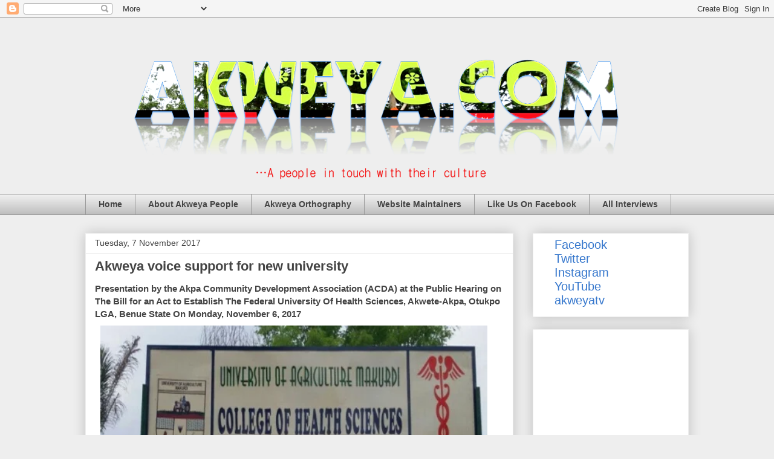

--- FILE ---
content_type: text/html; charset=UTF-8
request_url: https://www.akweya.com/2017/11/akweya-voice-support-for-new-university.html
body_size: 16011
content:
<!DOCTYPE html>
<html class='v2' dir='ltr' lang='en-GB'>
<head>
<link href='https://www.blogger.com/static/v1/widgets/335934321-css_bundle_v2.css' rel='stylesheet' type='text/css'/>
<meta content='width=1100' name='viewport'/>
<meta content='text/html; charset=UTF-8' http-equiv='Content-Type'/>
<meta content='blogger' name='generator'/>
<link href='https://www.akweya.com/favicon.ico' rel='icon' type='image/x-icon'/>
<link href='https://www.akweya.com/2017/11/akweya-voice-support-for-new-university.html' rel='canonical'/>
<link rel="alternate" type="application/atom+xml" title="&#8226;AKWEYA&#8226; - Atom" href="https://www.akweya.com/feeds/posts/default" />
<link rel="alternate" type="application/rss+xml" title="&#8226;AKWEYA&#8226; - RSS" href="https://www.akweya.com/feeds/posts/default?alt=rss" />
<link rel="service.post" type="application/atom+xml" title="&#8226;AKWEYA&#8226; - Atom" href="https://www.blogger.com/feeds/7298812472683644585/posts/default" />

<link rel="alternate" type="application/atom+xml" title="&#8226;AKWEYA&#8226; - Atom" href="https://www.akweya.com/feeds/3479362612363408513/comments/default" />
<!--Can't find substitution for tag [blog.ieCssRetrofitLinks]-->
<link href='https://blogger.googleusercontent.com/img/b/R29vZ2xl/AVvXsEgjC0HcYKN4i504bKq3HsxVy8MRsEvEPC8V0xQxxVTtVwVYEYpArLooXxQVAZwQSJVF3avuqiA4HyhpQ1rs1NxOf9VNCMi2N-SO9mveYBlk79yHVjE8sHn_hmkjFag_KQlCMM0sx_hPbiGx/s640/3080080_federaluniversityofhealthsciencesotukpo.jpeg' rel='image_src'/>
<meta content='Speech of ACDA President, Barr. Aba Ejembi, expressing support for establishment of Federal University of Health Sciences in Akweyaland.' name='description'/>
<meta content='https://www.akweya.com/2017/11/akweya-voice-support-for-new-university.html' property='og:url'/>
<meta content='Akweya voice support for new university' property='og:title'/>
<meta content='Speech of ACDA President, Barr. Aba Ejembi, expressing support for establishment of Federal University of Health Sciences in Akweyaland.' property='og:description'/>
<meta content='https://blogger.googleusercontent.com/img/b/R29vZ2xl/AVvXsEgjC0HcYKN4i504bKq3HsxVy8MRsEvEPC8V0xQxxVTtVwVYEYpArLooXxQVAZwQSJVF3avuqiA4HyhpQ1rs1NxOf9VNCMi2N-SO9mveYBlk79yHVjE8sHn_hmkjFag_KQlCMM0sx_hPbiGx/w1200-h630-p-k-no-nu/3080080_federaluniversityofhealthsciencesotukpo.jpeg' property='og:image'/>
<title>&#8226;AKWEYA&#8226;: Akweya voice support for new university</title>
<style id='page-skin-1' type='text/css'><!--
/*
-----------------------------------------------
Blogger Template Style
Name:     Awesome Inc.
Designer: Tina Chen
URL:      tinachen.org
----------------------------------------------- */
/* Variable definitions
====================
<Variable name="keycolor" description="Main Color" type="color" default="#ffffff"/>
<Group description="Page" selector="body">
<Variable name="body.font" description="Font" type="font"
default="normal normal 13px Arial, Tahoma, Helvetica, FreeSans, sans-serif"/>
<Variable name="body.background.color" description="Background Color" type="color" default="#000000"/>
<Variable name="body.text.color" description="Text Color" type="color" default="#ffffff"/>
</Group>
<Group description="Links" selector=".main-inner">
<Variable name="link.color" description="Link Color" type="color" default="#888888"/>
<Variable name="link.visited.color" description="Visited Color" type="color" default="#444444"/>
<Variable name="link.hover.color" description="Hover Color" type="color" default="#cccccc"/>
</Group>
<Group description="Blog Title" selector=".header h1">
<Variable name="header.font" description="Title Font" type="font"
default="normal bold 40px Arial, Tahoma, Helvetica, FreeSans, sans-serif"/>
<Variable name="header.text.color" description="Title Color" type="color" default="#444444" />
<Variable name="header.background.color" description="Header Background" type="color" default="transparent" />
</Group>
<Group description="Blog Description" selector=".header .description">
<Variable name="description.font" description="Font" type="font"
default="normal normal 14px Arial, Tahoma, Helvetica, FreeSans, sans-serif"/>
<Variable name="description.text.color" description="Text Color" type="color"
default="#444444" />
</Group>
<Group description="Tabs Text" selector=".tabs-inner .widget li a">
<Variable name="tabs.font" description="Font" type="font"
default="normal bold 14px Arial, Tahoma, Helvetica, FreeSans, sans-serif"/>
<Variable name="tabs.text.color" description="Text Color" type="color" default="#444444"/>
<Variable name="tabs.selected.text.color" description="Selected Color" type="color" default="#444444"/>
</Group>
<Group description="Tabs Background" selector=".tabs-outer .PageList">
<Variable name="tabs.background.color" description="Background Color" type="color" default="#141414"/>
<Variable name="tabs.selected.background.color" description="Selected Color" type="color" default="#444444"/>
<Variable name="tabs.border.color" description="Border Color" type="color" default="#eeeeee"/>
</Group>
<Group description="Date Header" selector=".main-inner .widget h2.date-header, .main-inner .widget h2.date-header span">
<Variable name="date.font" description="Font" type="font"
default="normal normal 14px Arial, Tahoma, Helvetica, FreeSans, sans-serif"/>
<Variable name="date.text.color" description="Text Color" type="color" default="#666666"/>
<Variable name="date.border.color" description="Border Color" type="color" default="#eeeeee"/>
</Group>
<Group description="Post Title" selector="h3.post-title, h4, h3.post-title a">
<Variable name="post.title.font" description="Font" type="font"
default="normal bold 22px Arial, Tahoma, Helvetica, FreeSans, sans-serif"/>
<Variable name="post.title.text.color" description="Text Color" type="color" default="#444444"/>
</Group>
<Group description="Post Background" selector=".post">
<Variable name="post.background.color" description="Background Color" type="color" default="#ffffff" />
<Variable name="post.border.color" description="Border Color" type="color" default="#eeeeee" />
<Variable name="post.border.bevel.color" description="Bevel Color" type="color" default="#eeeeee"/>
</Group>
<Group description="Gadget Title" selector="h2">
<Variable name="widget.title.font" description="Font" type="font"
default="normal bold 14px Arial, Tahoma, Helvetica, FreeSans, sans-serif"/>
<Variable name="widget.title.text.color" description="Text Color" type="color" default="#444444"/>
</Group>
<Group description="Gadget Text" selector=".sidebar .widget">
<Variable name="widget.font" description="Font" type="font"
default="normal normal 14px Arial, Tahoma, Helvetica, FreeSans, sans-serif"/>
<Variable name="widget.text.color" description="Text Color" type="color" default="#444444"/>
<Variable name="widget.alternate.text.color" description="Alternate Color" type="color" default="#666666"/>
</Group>
<Group description="Gadget Links" selector=".sidebar .widget">
<Variable name="widget.link.color" description="Link Color" type="color" default="#3778cd"/>
<Variable name="widget.link.visited.color" description="Visited Color" type="color" default="#4d469c"/>
<Variable name="widget.link.hover.color" description="Hover Color" type="color" default="#3778cd"/>
</Group>
<Group description="Gadget Background" selector=".sidebar .widget">
<Variable name="widget.background.color" description="Background Color" type="color" default="#141414"/>
<Variable name="widget.border.color" description="Border Color" type="color" default="#222222"/>
<Variable name="widget.border.bevel.color" description="Bevel Color" type="color" default="#000000"/>
</Group>
<Group description="Sidebar Background" selector=".column-left-inner .column-right-inner">
<Variable name="widget.outer.background.color" description="Background Color" type="color" default="transparent" />
</Group>
<Group description="Images" selector=".main-inner">
<Variable name="image.background.color" description="Background Color" type="color" default="transparent"/>
<Variable name="image.border.color" description="Border Color" type="color" default="transparent"/>
</Group>
<Group description="Feed" selector=".blog-feeds">
<Variable name="feed.text.color" description="Text Color" type="color" default="#444444"/>
</Group>
<Group description="Feed Links" selector=".blog-feeds">
<Variable name="feed.link.color" description="Link Color" type="color" default="#3778cd"/>
<Variable name="feed.link.visited.color" description="Visited Color" type="color" default="#4d469c"/>
<Variable name="feed.link.hover.color" description="Hover Color" type="color" default="#3778cd"/>
</Group>
<Group description="Pager" selector=".blog-pager">
<Variable name="pager.background.color" description="Background Color" type="color" default="#ffffff" />
</Group>
<Group description="Footer" selector=".footer-outer">
<Variable name="footer.background.color" description="Background Color" type="color" default="#ffffff" />
<Variable name="footer.text.color" description="Text Color" type="color" default="#444444" />
</Group>
<Variable name="title.shadow.spread" description="Title Shadow" type="length" default="-1px" min="-1px" max="100px"/>
<Variable name="body.background" description="Body Background" type="background"
color="#eeeeee"
default="$(color) none repeat scroll top left"/>
<Variable name="body.background.gradient.cap" description="Body Gradient Cap" type="url"
default="none"/>
<Variable name="body.background.size" description="Body Background Size" type="string" default="auto"/>
<Variable name="tabs.background.gradient" description="Tabs Background Gradient" type="url"
default="none"/>
<Variable name="header.background.gradient" description="Header Background Gradient" type="url" default="none" />
<Variable name="header.padding.top" description="Header Top Padding" type="length" default="22px" min="0" max="100px"/>
<Variable name="header.margin.top" description="Header Top Margin" type="length" default="0" min="0" max="100px"/>
<Variable name="header.margin.bottom" description="Header Bottom Margin" type="length" default="0" min="0" max="100px"/>
<Variable name="widget.padding.top" description="Widget Padding Top" type="length" default="8px" min="0" max="20px"/>
<Variable name="widget.padding.side" description="Widget Padding Side" type="length" default="15px" min="0" max="100px"/>
<Variable name="widget.outer.margin.top" description="Widget Top Margin" type="length" default="0" min="0" max="100px"/>
<Variable name="widget.outer.background.gradient" description="Gradient" type="url" default="none" />
<Variable name="widget.border.radius" description="Gadget Border Radius" type="length" default="0" min="0" max="100px"/>
<Variable name="outer.shadow.spread" description="Outer Shadow Size" type="length" default="0" min="0" max="100px"/>
<Variable name="date.header.border.radius.top" description="Date Header Border Radius Top" type="length" default="0" min="0" max="100px"/>
<Variable name="date.header.position" description="Date Header Position" type="length" default="15px" min="0" max="100px"/>
<Variable name="date.space" description="Date Space" type="length" default="30px" min="0" max="100px"/>
<Variable name="date.position" description="Date Float" type="string" default="static" />
<Variable name="date.padding.bottom" description="Date Padding Bottom" type="length" default="0" min="0" max="100px"/>
<Variable name="date.border.size" description="Date Border Size" type="length" default="0" min="0" max="10px"/>
<Variable name="date.background" description="Date Background" type="background" color="transparent"
default="$(color) none no-repeat scroll top left" />
<Variable name="date.first.border.radius.top" description="Date First top radius" type="length" default="0" min="0" max="100px"/>
<Variable name="date.last.space.bottom" description="Date Last Space Bottom" type="length"
default="20px" min="0" max="100px"/>
<Variable name="date.last.border.radius.bottom" description="Date Last bottom radius" type="length" default="0" min="0" max="100px"/>
<Variable name="post.first.padding.top" description="First Post Padding Top" type="length" default="0" min="0" max="100px"/>
<Variable name="image.shadow.spread" description="Image Shadow Size" type="length" default="0" min="0" max="100px"/>
<Variable name="image.border.radius" description="Image Border Radius" type="length" default="0" min="0" max="100px"/>
<Variable name="separator.outdent" description="Separator Outdent" type="length" default="15px" min="0" max="100px"/>
<Variable name="title.separator.border.size" description="Widget Title Border Size" type="length" default="1px" min="0" max="10px"/>
<Variable name="list.separator.border.size" description="List Separator Border Size" type="length" default="1px" min="0" max="10px"/>
<Variable name="shadow.spread" description="Shadow Size" type="length" default="0" min="0" max="100px"/>
<Variable name="startSide" description="Side where text starts in blog language" type="automatic" default="left"/>
<Variable name="endSide" description="Side where text ends in blog language" type="automatic" default="right"/>
<Variable name="date.side" description="Side where date header is placed" type="string" default="right"/>
<Variable name="pager.border.radius.top" description="Pager Border Top Radius" type="length" default="0" min="0" max="100px"/>
<Variable name="pager.space.top" description="Pager Top Space" type="length" default="1em" min="0" max="20em"/>
<Variable name="footer.background.gradient" description="Background Gradient" type="url" default="none" />
<Variable name="mobile.background.size" description="Mobile Background Size" type="string"
default="auto"/>
<Variable name="mobile.background.overlay" description="Mobile Background Overlay" type="string"
default="transparent none repeat scroll top left"/>
<Variable name="mobile.button.color" description="Mobile Button Color" type="color" default="#ffffff" />
*/
/* Content
----------------------------------------------- */
body {
font: normal normal 13px Arial, Tahoma, Helvetica, FreeSans, sans-serif;
color: #444444;
background: #eeeeee none repeat scroll top left;
}
html body .content-outer {
min-width: 0;
max-width: 100%;
width: 100%;
}
a:link {
text-decoration: none;
color: #3778cd;
}
a:visited {
text-decoration: none;
color: #4d469c;
}
a:hover {
text-decoration: underline;
color: #3778cd;
}
.body-fauxcolumn-outer .cap-top {
position: absolute;
z-index: 1;
height: 276px;
width: 100%;
background: transparent none repeat-x scroll top left;
_background-image: none;
}
/* Columns
----------------------------------------------- */
.content-inner {
padding: 0;
}
.header-inner .section {
margin: 0 16px;
}
.tabs-inner .section {
margin: 0 16px;
}
.main-inner {
padding-top: 30px;
}
.main-inner .column-center-inner,
.main-inner .column-left-inner,
.main-inner .column-right-inner {
padding: 0 5px;
}
*+html body .main-inner .column-center-inner {
margin-top: -30px;
}
#layout .main-inner .column-center-inner {
margin-top: 0;
}
/* Header
----------------------------------------------- */
.header-outer {
margin: 0 0 0 0;
background: transparent none repeat scroll 0 0;
}
.Header h1 {
font: normal bold 40px Arial, Tahoma, Helvetica, FreeSans, sans-serif;
color: #444444;
text-shadow: 0 0 -1px #000000;
}
.Header h1 a {
color: #444444;
}
.Header .description {
font: normal normal 14px Arial, Tahoma, Helvetica, FreeSans, sans-serif;
color: #444444;
}
.header-inner .Header .titlewrapper,
.header-inner .Header .descriptionwrapper {
padding-left: 0;
padding-right: 0;
margin-bottom: 0;
}
.header-inner .Header .titlewrapper {
padding-top: 22px;
}
/* Tabs
----------------------------------------------- */
.tabs-outer {
overflow: hidden;
position: relative;
background: #eeeeee url(//www.blogblog.com/1kt/awesomeinc/tabs_gradient_light.png) repeat scroll 0 0;
}
#layout .tabs-outer {
overflow: visible;
}
.tabs-cap-top, .tabs-cap-bottom {
position: absolute;
width: 100%;
border-top: 1px solid #999999;
}
.tabs-cap-bottom {
bottom: 0;
}
.tabs-inner .widget li a {
display: inline-block;
margin: 0;
padding: .6em 1.5em;
font: normal bold 14px Arial, Tahoma, Helvetica, FreeSans, sans-serif;
color: #444444;
border-top: 1px solid #999999;
border-bottom: 1px solid #999999;
border-left: 1px solid #999999;
height: 16px;
line-height: 16px;
}
.tabs-inner .widget li:last-child a {
border-right: 1px solid #999999;
}
.tabs-inner .widget li.selected a, .tabs-inner .widget li a:hover {
background: #666666 url(//www.blogblog.com/1kt/awesomeinc/tabs_gradient_light.png) repeat-x scroll 0 -100px;
color: #ffffff;
}
/* Headings
----------------------------------------------- */
h2 {
font: normal bold 14px Arial, Tahoma, Helvetica, FreeSans, sans-serif;
color: #444444;
}
/* Widgets
----------------------------------------------- */
.main-inner .section {
margin: 0 27px;
padding: 0;
}
.main-inner .column-left-outer,
.main-inner .column-right-outer {
margin-top: 0;
}
#layout .main-inner .column-left-outer,
#layout .main-inner .column-right-outer {
margin-top: 0;
}
.main-inner .column-left-inner,
.main-inner .column-right-inner {
background: transparent none repeat 0 0;
-moz-box-shadow: 0 0 0 rgba(0, 0, 0, .2);
-webkit-box-shadow: 0 0 0 rgba(0, 0, 0, .2);
-goog-ms-box-shadow: 0 0 0 rgba(0, 0, 0, .2);
box-shadow: 0 0 0 rgba(0, 0, 0, .2);
-moz-border-radius: 0;
-webkit-border-radius: 0;
-goog-ms-border-radius: 0;
border-radius: 0;
}
#layout .main-inner .column-left-inner,
#layout .main-inner .column-right-inner {
margin-top: 0;
}
.sidebar .widget {
font: normal normal 14px Arial, Tahoma, Helvetica, FreeSans, sans-serif;
color: #444444;
}
.sidebar .widget a:link {
color: #3778cd;
}
.sidebar .widget a:visited {
color: #4d469c;
}
.sidebar .widget a:hover {
color: #3778cd;
}
.sidebar .widget h2 {
text-shadow: 0 0 -1px #000000;
}
.main-inner .widget {
background-color: #ffffff;
border: 1px solid #eeeeee;
padding: 0 15px 15px;
margin: 20px -16px;
-moz-box-shadow: 0 0 20px rgba(0, 0, 0, .2);
-webkit-box-shadow: 0 0 20px rgba(0, 0, 0, .2);
-goog-ms-box-shadow: 0 0 20px rgba(0, 0, 0, .2);
box-shadow: 0 0 20px rgba(0, 0, 0, .2);
-moz-border-radius: 0;
-webkit-border-radius: 0;
-goog-ms-border-radius: 0;
border-radius: 0;
}
.main-inner .widget h2 {
margin: 0 -15px;
padding: .6em 15px .5em;
border-bottom: 1px solid transparent;
}
.footer-inner .widget h2 {
padding: 0 0 .4em;
border-bottom: 1px solid transparent;
}
.main-inner .widget h2 + div, .footer-inner .widget h2 + div {
border-top: 1px solid #eeeeee;
padding-top: 8px;
}
.main-inner .widget .widget-content {
margin: 0 -15px;
padding: 7px 15px 0;
}
.main-inner .widget ul, .main-inner .widget #ArchiveList ul.flat {
margin: -8px -15px 0;
padding: 0;
list-style: none;
}
.main-inner .widget #ArchiveList {
margin: -8px 0 0;
}
.main-inner .widget ul li, .main-inner .widget #ArchiveList ul.flat li {
padding: .5em 15px;
text-indent: 0;
color: #666666;
border-top: 1px solid #eeeeee;
border-bottom: 1px solid transparent;
}
.main-inner .widget #ArchiveList ul li {
padding-top: .25em;
padding-bottom: .25em;
}
.main-inner .widget ul li:first-child, .main-inner .widget #ArchiveList ul.flat li:first-child {
border-top: none;
}
.main-inner .widget ul li:last-child, .main-inner .widget #ArchiveList ul.flat li:last-child {
border-bottom: none;
}
.post-body {
position: relative;
}
.main-inner .widget .post-body ul {
padding: 0 2.5em;
margin: .5em 0;
list-style: disc;
}
.main-inner .widget .post-body ul li {
padding: 0.25em 0;
margin-bottom: .25em;
color: #444444;
border: none;
}
.footer-inner .widget ul {
padding: 0;
list-style: none;
}
.widget .zippy {
color: #666666;
}
/* Posts
----------------------------------------------- */
body .main-inner .Blog {
padding: 0;
margin-bottom: 1em;
background-color: transparent;
border: none;
-moz-box-shadow: 0 0 0 rgba(0, 0, 0, 0);
-webkit-box-shadow: 0 0 0 rgba(0, 0, 0, 0);
-goog-ms-box-shadow: 0 0 0 rgba(0, 0, 0, 0);
box-shadow: 0 0 0 rgba(0, 0, 0, 0);
}
.main-inner .section:last-child .Blog:last-child {
padding: 0;
margin-bottom: 1em;
}
.main-inner .widget h2.date-header {
margin: 0 -15px 1px;
padding: 0 0 0 0;
font: normal normal 14px Arial, Tahoma, Helvetica, FreeSans, sans-serif;
color: #444444;
background: transparent none no-repeat scroll top left;
border-top: 0 solid #eeeeee;
border-bottom: 1px solid transparent;
-moz-border-radius-topleft: 0;
-moz-border-radius-topright: 0;
-webkit-border-top-left-radius: 0;
-webkit-border-top-right-radius: 0;
border-top-left-radius: 0;
border-top-right-radius: 0;
position: static;
bottom: 100%;
right: 15px;
text-shadow: 0 0 -1px #000000;
}
.main-inner .widget h2.date-header span {
font: normal normal 14px Arial, Tahoma, Helvetica, FreeSans, sans-serif;
display: block;
padding: .5em 15px;
border-left: 0 solid #eeeeee;
border-right: 0 solid #eeeeee;
}
.date-outer {
position: relative;
margin: 30px 0 20px;
padding: 0 15px;
background-color: #ffffff;
border: 1px solid #eeeeee;
-moz-box-shadow: 0 0 20px rgba(0, 0, 0, .2);
-webkit-box-shadow: 0 0 20px rgba(0, 0, 0, .2);
-goog-ms-box-shadow: 0 0 20px rgba(0, 0, 0, .2);
box-shadow: 0 0 20px rgba(0, 0, 0, .2);
-moz-border-radius: 0;
-webkit-border-radius: 0;
-goog-ms-border-radius: 0;
border-radius: 0;
}
.date-outer:first-child {
margin-top: 0;
}
.date-outer:last-child {
margin-bottom: 20px;
-moz-border-radius-bottomleft: 0;
-moz-border-radius-bottomright: 0;
-webkit-border-bottom-left-radius: 0;
-webkit-border-bottom-right-radius: 0;
-goog-ms-border-bottom-left-radius: 0;
-goog-ms-border-bottom-right-radius: 0;
border-bottom-left-radius: 0;
border-bottom-right-radius: 0;
}
.date-posts {
margin: 0 -15px;
padding: 0 15px;
clear: both;
}
.post-outer, .inline-ad {
border-top: 1px solid #eeeeee;
margin: 0 -15px;
padding: 15px 15px;
}
.post-outer {
padding-bottom: 10px;
}
.post-outer:first-child {
padding-top: 0;
border-top: none;
}
.post-outer:last-child, .inline-ad:last-child {
border-bottom: none;
}
.post-body {
position: relative;
}
.post-body img {
padding: 8px;
background: transparent;
border: 1px solid transparent;
-moz-box-shadow: 0 0 0 rgba(0, 0, 0, .2);
-webkit-box-shadow: 0 0 0 rgba(0, 0, 0, .2);
box-shadow: 0 0 0 rgba(0, 0, 0, .2);
-moz-border-radius: 0;
-webkit-border-radius: 0;
border-radius: 0;
}
h3.post-title, h4 {
font: normal bold 22px Arial, Tahoma, Helvetica, FreeSans, sans-serif;
color: #444444;
}
h3.post-title a {
font: normal bold 22px Arial, Tahoma, Helvetica, FreeSans, sans-serif;
color: #444444;
}
h3.post-title a:hover {
color: #3778cd;
text-decoration: underline;
}
.post-header {
margin: 0 0 1em;
}
.post-body {
line-height: 1.4;
}
.post-outer h2 {
color: #444444;
}
.post-footer {
margin: 1.5em 0 0;
}
#blog-pager {
padding: 15px;
font-size: 120%;
background-color: #ffffff;
border: 1px solid #eeeeee;
-moz-box-shadow: 0 0 20px rgba(0, 0, 0, .2);
-webkit-box-shadow: 0 0 20px rgba(0, 0, 0, .2);
-goog-ms-box-shadow: 0 0 20px rgba(0, 0, 0, .2);
box-shadow: 0 0 20px rgba(0, 0, 0, .2);
-moz-border-radius: 0;
-webkit-border-radius: 0;
-goog-ms-border-radius: 0;
border-radius: 0;
-moz-border-radius-topleft: 0;
-moz-border-radius-topright: 0;
-webkit-border-top-left-radius: 0;
-webkit-border-top-right-radius: 0;
-goog-ms-border-top-left-radius: 0;
-goog-ms-border-top-right-radius: 0;
border-top-left-radius: 0;
border-top-right-radius-topright: 0;
margin-top: 1em;
}
.blog-feeds, .post-feeds {
margin: 1em 0;
text-align: center;
color: #444444;
}
.blog-feeds a, .post-feeds a {
color: #3778cd;
}
.blog-feeds a:visited, .post-feeds a:visited {
color: #4d469c;
}
.blog-feeds a:hover, .post-feeds a:hover {
color: #3778cd;
}
.post-outer .comments {
margin-top: 2em;
}
/* Comments
----------------------------------------------- */
.comments .comments-content .icon.blog-author {
background-repeat: no-repeat;
background-image: url([data-uri]);
}
.comments .comments-content .loadmore a {
border-top: 1px solid #999999;
border-bottom: 1px solid #999999;
}
.comments .continue {
border-top: 2px solid #999999;
}
/* Footer
----------------------------------------------- */
.footer-outer {
margin: -20px 0 -1px;
padding: 20px 0 0;
color: #444444;
overflow: hidden;
}
.footer-fauxborder-left {
border-top: 1px solid #eeeeee;
background: #ffffff none repeat scroll 0 0;
-moz-box-shadow: 0 0 20px rgba(0, 0, 0, .2);
-webkit-box-shadow: 0 0 20px rgba(0, 0, 0, .2);
-goog-ms-box-shadow: 0 0 20px rgba(0, 0, 0, .2);
box-shadow: 0 0 20px rgba(0, 0, 0, .2);
margin: 0 -20px;
}
/* Mobile
----------------------------------------------- */
body.mobile {
background-size: auto;
}
.mobile .body-fauxcolumn-outer {
background: transparent none repeat scroll top left;
}
*+html body.mobile .main-inner .column-center-inner {
margin-top: 0;
}
.mobile .main-inner .widget {
padding: 0 0 15px;
}
.mobile .main-inner .widget h2 + div,
.mobile .footer-inner .widget h2 + div {
border-top: none;
padding-top: 0;
}
.mobile .footer-inner .widget h2 {
padding: 0.5em 0;
border-bottom: none;
}
.mobile .main-inner .widget .widget-content {
margin: 0;
padding: 7px 0 0;
}
.mobile .main-inner .widget ul,
.mobile .main-inner .widget #ArchiveList ul.flat {
margin: 0 -15px 0;
}
.mobile .main-inner .widget h2.date-header {
right: 0;
}
.mobile .date-header span {
padding: 0.4em 0;
}
.mobile .date-outer:first-child {
margin-bottom: 0;
border: 1px solid #eeeeee;
-moz-border-radius-topleft: 0;
-moz-border-radius-topright: 0;
-webkit-border-top-left-radius: 0;
-webkit-border-top-right-radius: 0;
-goog-ms-border-top-left-radius: 0;
-goog-ms-border-top-right-radius: 0;
border-top-left-radius: 0;
border-top-right-radius: 0;
}
.mobile .date-outer {
border-color: #eeeeee;
border-width: 0 1px 1px;
}
.mobile .date-outer:last-child {
margin-bottom: 0;
}
.mobile .main-inner {
padding: 0;
}
.mobile .header-inner .section {
margin: 0;
}
.mobile .post-outer, .mobile .inline-ad {
padding: 5px 0;
}
.mobile .tabs-inner .section {
margin: 0 10px;
}
.mobile .main-inner .widget h2 {
margin: 0;
padding: 0;
}
.mobile .main-inner .widget h2.date-header span {
padding: 0;
}
.mobile .main-inner .widget .widget-content {
margin: 0;
padding: 7px 0 0;
}
.mobile #blog-pager {
border: 1px solid transparent;
background: #ffffff none repeat scroll 0 0;
}
.mobile .main-inner .column-left-inner,
.mobile .main-inner .column-right-inner {
background: transparent none repeat 0 0;
-moz-box-shadow: none;
-webkit-box-shadow: none;
-goog-ms-box-shadow: none;
box-shadow: none;
}
.mobile .date-posts {
margin: 0;
padding: 0;
}
.mobile .footer-fauxborder-left {
margin: 0;
border-top: inherit;
}
.mobile .main-inner .section:last-child .Blog:last-child {
margin-bottom: 0;
}
.mobile-index-contents {
color: #444444;
}
.mobile .mobile-link-button {
background: #3778cd url(//www.blogblog.com/1kt/awesomeinc/tabs_gradient_light.png) repeat scroll 0 0;
}
.mobile-link-button a:link, .mobile-link-button a:visited {
color: #ffffff;
}
.mobile .tabs-inner .PageList .widget-content {
background: transparent;
border-top: 1px solid;
border-color: #999999;
color: #444444;
}
.mobile .tabs-inner .PageList .widget-content .pagelist-arrow {
border-left: 1px solid #999999;
}
#Attribution1{display:none;}

--></style>
<style id='template-skin-1' type='text/css'><!--
body {
min-width: 1030px;
}
.content-outer, .content-fauxcolumn-outer, .region-inner {
min-width: 1030px;
max-width: 1030px;
_width: 1030px;
}
.main-inner .columns {
padding-left: 0;
padding-right: 290px;
}
.main-inner .fauxcolumn-center-outer {
left: 0;
right: 290px;
/* IE6 does not respect left and right together */
_width: expression(this.parentNode.offsetWidth -
parseInt("0") -
parseInt("290px") + 'px');
}
.main-inner .fauxcolumn-left-outer {
width: 0;
}
.main-inner .fauxcolumn-right-outer {
width: 290px;
}
.main-inner .column-left-outer {
width: 0;
right: 100%;
margin-left: -0;
}
.main-inner .column-right-outer {
width: 290px;
margin-right: -290px;
}
#layout {
min-width: 0;
}
#layout .content-outer {
min-width: 0;
width: 800px;
}
#layout .region-inner {
min-width: 0;
width: auto;
}
body#layout div.add_widget {
padding: 8px;
}
body#layout div.add_widget a {
margin-left: 32px;
}
--></style>
<link href='https://www.blogger.com/dyn-css/authorization.css?targetBlogID=7298812472683644585&amp;zx=57b468b1-5a08-477b-b9c5-c098ea046964' media='none' onload='if(media!=&#39;all&#39;)media=&#39;all&#39;' rel='stylesheet'/><noscript><link href='https://www.blogger.com/dyn-css/authorization.css?targetBlogID=7298812472683644585&amp;zx=57b468b1-5a08-477b-b9c5-c098ea046964' rel='stylesheet'/></noscript>
<meta name='google-adsense-platform-account' content='ca-host-pub-1556223355139109'/>
<meta name='google-adsense-platform-domain' content='blogspot.com'/>

<!-- data-ad-client=ca-pub-4168335453110571 -->

</head>
<body class='loading'>
<div class='navbar section' id='navbar' name='Navbar'><div class='widget Navbar' data-version='1' id='Navbar1'><script type="text/javascript">
    function setAttributeOnload(object, attribute, val) {
      if(window.addEventListener) {
        window.addEventListener('load',
          function(){ object[attribute] = val; }, false);
      } else {
        window.attachEvent('onload', function(){ object[attribute] = val; });
      }
    }
  </script>
<div id="navbar-iframe-container"></div>
<script type="text/javascript" src="https://apis.google.com/js/platform.js"></script>
<script type="text/javascript">
      gapi.load("gapi.iframes:gapi.iframes.style.bubble", function() {
        if (gapi.iframes && gapi.iframes.getContext) {
          gapi.iframes.getContext().openChild({
              url: 'https://www.blogger.com/navbar/7298812472683644585?po\x3d3479362612363408513\x26origin\x3dhttps://www.akweya.com',
              where: document.getElementById("navbar-iframe-container"),
              id: "navbar-iframe"
          });
        }
      });
    </script><script type="text/javascript">
(function() {
var script = document.createElement('script');
script.type = 'text/javascript';
script.src = '//pagead2.googlesyndication.com/pagead/js/google_top_exp.js';
var head = document.getElementsByTagName('head')[0];
if (head) {
head.appendChild(script);
}})();
</script>
</div></div>
<div class='body-fauxcolumns'>
<div class='fauxcolumn-outer body-fauxcolumn-outer'>
<div class='cap-top'>
<div class='cap-left'></div>
<div class='cap-right'></div>
</div>
<div class='fauxborder-left'>
<div class='fauxborder-right'></div>
<div class='fauxcolumn-inner'>
</div>
</div>
<div class='cap-bottom'>
<div class='cap-left'></div>
<div class='cap-right'></div>
</div>
</div>
</div>
<div class='content'>
<div class='content-fauxcolumns'>
<div class='fauxcolumn-outer content-fauxcolumn-outer'>
<div class='cap-top'>
<div class='cap-left'></div>
<div class='cap-right'></div>
</div>
<div class='fauxborder-left'>
<div class='fauxborder-right'></div>
<div class='fauxcolumn-inner'>
</div>
</div>
<div class='cap-bottom'>
<div class='cap-left'></div>
<div class='cap-right'></div>
</div>
</div>
</div>
<div class='content-outer'>
<div class='content-cap-top cap-top'>
<div class='cap-left'></div>
<div class='cap-right'></div>
</div>
<div class='fauxborder-left content-fauxborder-left'>
<div class='fauxborder-right content-fauxborder-right'></div>
<div class='content-inner'>
<header>
<div class='header-outer'>
<div class='header-cap-top cap-top'>
<div class='cap-left'></div>
<div class='cap-right'></div>
</div>
<div class='fauxborder-left header-fauxborder-left'>
<div class='fauxborder-right header-fauxborder-right'></div>
<div class='region-inner header-inner'>
<div class='header section' id='header' name='Header'><div class='widget Header' data-version='1' id='Header1'>
<div id='header-inner'>
<a href='https://www.akweya.com/' style='display: block'>
<img alt='•AKWEYA•' height='291px; ' id='Header1_headerimg' src='https://blogger.googleusercontent.com/img/b/R29vZ2xl/AVvXsEiMrEHjV9AhFdBwPQ3UzVv9QlZ9Vo2AcnmAQW_KU26Qrv3PIkTo4XVKTTVSXVaLHn3IaiRq3-GApmzG1sBEN4Dd1VuExr67HU60UIy29qqmNzlDazyLs4wpBoR4RUt2SDgkYGBKXw2mJobk/s1600-r/Akweyacom.png' style='display: block' width='998px; '/>
</a>
</div>
</div></div>
</div>
</div>
<div class='header-cap-bottom cap-bottom'>
<div class='cap-left'></div>
<div class='cap-right'></div>
</div>
</div>
</header>
<div class='tabs-outer'>
<div class='tabs-cap-top cap-top'>
<div class='cap-left'></div>
<div class='cap-right'></div>
</div>
<div class='fauxborder-left tabs-fauxborder-left'>
<div class='fauxborder-right tabs-fauxborder-right'></div>
<div class='region-inner tabs-inner'>
<div class='tabs section' id='crosscol' name='Cross-column'><div class='widget PageList' data-version='1' id='PageList1'>
<h2>Pages</h2>
<div class='widget-content'>
<ul>
<li>
<a href='https://www.akweya.com/'>Home</a>
</li>
<li>
<a href='https://www.akweya.com/p/about-akweya-people.html'>About Akweya People</a>
</li>
<li>
<a href='https://www.akweya.com/p/akweya-orthography.html'>Akweya Orthography</a>
</li>
<li>
<a href='http://www.isumedia.net.ng/'>Website Maintainers</a>
</li>
<li>
<a href='http://www.facebook.com/isumedia'>Like Us On Facebook</a>
</li>
<li>
<a href='http://www.akweya.com/search/label/interview'>All Interviews</a>
</li>
</ul>
<div class='clear'></div>
</div>
</div></div>
<div class='tabs no-items section' id='crosscol-overflow' name='Cross-Column 2'></div>
</div>
</div>
<div class='tabs-cap-bottom cap-bottom'>
<div class='cap-left'></div>
<div class='cap-right'></div>
</div>
</div>
<div class='main-outer'>
<div class='main-cap-top cap-top'>
<div class='cap-left'></div>
<div class='cap-right'></div>
</div>
<div class='fauxborder-left main-fauxborder-left'>
<div class='fauxborder-right main-fauxborder-right'></div>
<div class='region-inner main-inner'>
<div class='columns fauxcolumns'>
<div class='fauxcolumn-outer fauxcolumn-center-outer'>
<div class='cap-top'>
<div class='cap-left'></div>
<div class='cap-right'></div>
</div>
<div class='fauxborder-left'>
<div class='fauxborder-right'></div>
<div class='fauxcolumn-inner'>
</div>
</div>
<div class='cap-bottom'>
<div class='cap-left'></div>
<div class='cap-right'></div>
</div>
</div>
<div class='fauxcolumn-outer fauxcolumn-left-outer'>
<div class='cap-top'>
<div class='cap-left'></div>
<div class='cap-right'></div>
</div>
<div class='fauxborder-left'>
<div class='fauxborder-right'></div>
<div class='fauxcolumn-inner'>
</div>
</div>
<div class='cap-bottom'>
<div class='cap-left'></div>
<div class='cap-right'></div>
</div>
</div>
<div class='fauxcolumn-outer fauxcolumn-right-outer'>
<div class='cap-top'>
<div class='cap-left'></div>
<div class='cap-right'></div>
</div>
<div class='fauxborder-left'>
<div class='fauxborder-right'></div>
<div class='fauxcolumn-inner'>
</div>
</div>
<div class='cap-bottom'>
<div class='cap-left'></div>
<div class='cap-right'></div>
</div>
</div>
<!-- corrects IE6 width calculation -->
<div class='columns-inner'>
<div class='column-center-outer'>
<div class='column-center-inner'>
<div class='main section' id='main' name='Main'><div class='widget Blog' data-version='1' id='Blog1'>
<div class='blog-posts hfeed'>

          <div class="date-outer">
        
<h2 class='date-header'><span>Tuesday, 7 November 2017</span></h2>

          <div class="date-posts">
        
<div class='post-outer'>
<div class='post hentry' itemprop='blogPost' itemscope='itemscope' itemtype='http://schema.org/BlogPosting'>
<meta content='https://blogger.googleusercontent.com/img/b/R29vZ2xl/AVvXsEgjC0HcYKN4i504bKq3HsxVy8MRsEvEPC8V0xQxxVTtVwVYEYpArLooXxQVAZwQSJVF3avuqiA4HyhpQ1rs1NxOf9VNCMi2N-SO9mveYBlk79yHVjE8sHn_hmkjFag_KQlCMM0sx_hPbiGx/s640/3080080_federaluniversityofhealthsciencesotukpo.jpeg' itemprop='image_url'/>
<meta content='7298812472683644585' itemprop='blogId'/>
<meta content='3479362612363408513' itemprop='postId'/>
<a name='3479362612363408513'></a>
<h3 class='post-title entry-title' itemprop='name'>
Akweya voice support for new university
</h3>
<div class='post-header'>
<div class='post-header-line-1'></div>
</div>
<div class='post-body entry-content' id='post-body-3479362612363408513' itemprop='articleBody'>
<h3>
Presentation by the Akpa Community Development Association (ACDA) at the Public Hearing on The Bill for an Act to Establish The Federal University Of Health Sciences, Akwete-Akpa, Otukpo LGA, Benue State On Monday, November 6, 2017</h3>
<div class="separator" style="clear: both; text-align: center;">
<a href="https://blogger.googleusercontent.com/img/b/R29vZ2xl/AVvXsEgjC0HcYKN4i504bKq3HsxVy8MRsEvEPC8V0xQxxVTtVwVYEYpArLooXxQVAZwQSJVF3avuqiA4HyhpQ1rs1NxOf9VNCMi2N-SO9mveYBlk79yHVjE8sHn_hmkjFag_KQlCMM0sx_hPbiGx/s1600/3080080_federaluniversityofhealthsciencesotukpo.jpeg" imageanchor="1" style="clear: left; float: left; margin-bottom: 1em; margin-right: 1em;"><img border="0" data-original-height="350" data-original-width="500" height="448" loading="lazy" src="https://blogger.googleusercontent.com/img/b/R29vZ2xl/AVvXsEgjC0HcYKN4i504bKq3HsxVy8MRsEvEPC8V0xQxxVTtVwVYEYpArLooXxQVAZwQSJVF3avuqiA4HyhpQ1rs1NxOf9VNCMi2N-SO9mveYBlk79yHVjE8sHn_hmkjFag_KQlCMM0sx_hPbiGx/s640-rw/3080080_federaluniversityofhealthsciencesotukpo.jpeg" width="640" /></a></div>
<br />
<div class="separator" style="clear: both; text-align: center;">
</div>
<br />
PROTOCOL<br />
We wish to place on record our gratitude to the Federal Government of Nigeria for the thinking that led to the decision to establish a Federal University of Health Sciences which is the first of its kind in the sub-region.<br />
<a name="more"></a><br />
<br />
We wish to particularly thank the former President of the Senate of the Federal Republic of Nigeria, Senator D. A. B. Mark, GCON for his dogged determination in the protection and defence of the interest of the Nigerian people, especially we his constituents.<br />
<br />
We are very grateful to the incumbent President of the Senate, Senator (Dr.) Bukola Saraki, GCON, the leadership of the Senate and all the Senators of the Federal Republic and indeed, the NASS, for their commitment to the realisation of this laudable objective.<br />
<br />
Distinguished Chairman, we became aware of this public hearing at about noon today, even though the University is located in our community, we were not invited. Considering the importance we attach to the establishment of the University in our District (Akpa District in Otukpo Local Government Area) and its immense benefit to the entire nation, we ensured that we registered our support to the effort of the NASS in this worthy cause.<br />
<br />
That is why we are here.<br />
<br />
Distinguished Senators, the Akpa people in their joy and their magnanimity donated several hectares of our farmland, hunting reserves and ponds to the University as our contribution to national development.<br />
<br />
Some compensation have been paid by the Federal University of Agriculture, Makurdi but a large part of the compensation is still outstanding. Our commitment is to ensure that the University is established for our people and the entire nation.<br />
<br />
Distinguished Senators, we support wholeheartedly this Bill and plead with you to pass the Bill into law and follow up with the Executive to expedite action on its implementation.<br />
<br />
Distinguished Chairman, we thank you and pray that the Almighty God will continue to imbue you with wisdom to lead our nation aright.<br />
<br />
<b>Barr. Aba Ejembi <i>(Och&#8217;Ogblega Adankari)</i></b><br />
National President.<br />
<div>
Akpa Community Development Association (ACDA)</div>
<div class="separator" style="clear: both; text-align: center;">
<a href="https://blogger.googleusercontent.com/img/b/R29vZ2xl/AVvXsEhIHJnSGfKGPMHF3ikPVkhY08ecGfk-Z1ph-4G4UYbcUFzjoS-Erle20OPuf6EK-ZPqC4_y4K9xm2mvV7NsCMKfSgUU4zJyi5QARJz7M4LTUfJBOQU1FT9-EH_LBhLYPPs4LB-wy_RN4d9i/s1600/Groundbreaking-Invitation-Card-UTH-1.jpg" imageanchor="1" style="clear: left; float: left; margin-bottom: 1em; margin-right: 1em;"><img border="0" data-original-height="726" data-original-width="1024" height="452" loading="lazy" src="https://blogger.googleusercontent.com/img/b/R29vZ2xl/AVvXsEhIHJnSGfKGPMHF3ikPVkhY08ecGfk-Z1ph-4G4UYbcUFzjoS-Erle20OPuf6EK-ZPqC4_y4K9xm2mvV7NsCMKfSgUU4zJyi5QARJz7M4LTUfJBOQU1FT9-EH_LBhLYPPs4LB-wy_RN4d9i/s640-rw/Groundbreaking-Invitation-Card-UTH-1.jpg" width="640" /></a></div>
<br />
<div class="separator" style="clear: both; text-align: center;">
<a href="https://blogger.googleusercontent.com/img/b/R29vZ2xl/AVvXsEgkbs04KGkIiRBB-m_Gbp0CPve7XcOt6J6gfQKr_yKQx7TJ6666XKMsbh2qYZ_M3gXnR_7R-H14Z6s9oRY4Cinqa7GAOcPB70fMQKmRn-us-bG6OweG8dk-IVEzSbNl5nBleeA8jJ5g3jCU/s1600/WhatsApp+Image+2017-11-05+at+2.56.49+PM.jpeg" imageanchor="1" style="clear: left; float: left; margin-bottom: 1em; margin-right: 1em;"><img border="0" data-original-height="677" data-original-width="480" loading="lazy" src="https://blogger.googleusercontent.com/img/b/R29vZ2xl/AVvXsEgkbs04KGkIiRBB-m_Gbp0CPve7XcOt6J6gfQKr_yKQx7TJ6666XKMsbh2qYZ_M3gXnR_7R-H14Z6s9oRY4Cinqa7GAOcPB70fMQKmRn-us-bG6OweG8dk-IVEzSbNl5nBleeA8jJ5g3jCU/s1600-rw/WhatsApp+Image+2017-11-05+at+2.56.49+PM.jpeg" /></a></div>
<div>
<br /></div>
<div style='clear: both;'></div>
</div>
<div class='post-footer'>
<div class='post-footer-line post-footer-line-1'><span class='post-comment-link'>
</span>
<span class='post-icons'>
<span class='item-control blog-admin pid-2039884355'>
<a href='https://www.blogger.com/post-edit.g?blogID=7298812472683644585&postID=3479362612363408513&from=pencil' title='Edit Post'>
<img alt='' class='icon-action' height='18' src='https://resources.blogblog.com/img/icon18_edit_allbkg.gif' width='18'/>
</a>
</span>
</span>
<div class='post-share-buttons goog-inline-block'>
</div>
</div>
<div class='post-footer-line post-footer-line-2'></div>
<div class='post-footer-line post-footer-line-3'></div>
</div>
</div>
<div class='comments' id='comments'>
<a name='comments'></a>
<h4>No comments:</h4>
<div id='Blog1_comments-block-wrapper'>
<dl class='avatar-comment-indent' id='comments-block'>
</dl>
</div>
<p class='comment-footer'>
<div class='comment-form'>
<a name='comment-form'></a>
<h4 id='comment-post-message'>Post a Comment</h4>
<p>As you comment on Akweya.com, please, include your name.</p>
<a href='https://www.blogger.com/comment/frame/7298812472683644585?po=3479362612363408513&hl=en-GB&saa=85391&origin=https://www.akweya.com' id='comment-editor-src'></a>
<iframe allowtransparency='true' class='blogger-iframe-colorize blogger-comment-from-post' frameborder='0' height='410px' id='comment-editor' name='comment-editor' src='' width='100%'></iframe>
<script src='https://www.blogger.com/static/v1/jsbin/2830521187-comment_from_post_iframe.js' type='text/javascript'></script>
<script type='text/javascript'>
      BLOG_CMT_createIframe('https://www.blogger.com/rpc_relay.html');
    </script>
</div>
</p>
</div>
</div>
<div class='inline-ad'>
</div>

        </div></div>
      
</div>
<div class='blog-pager' id='blog-pager'>
<span id='blog-pager-newer-link'>
<a class='blog-pager-newer-link' href='https://www.akweya.com/2017/11/press-release-from-senator-david-mark.html' id='Blog1_blog-pager-newer-link' title='Newer Post'>Newer Post</a>
</span>
<span id='blog-pager-older-link'>
<a class='blog-pager-older-link' href='https://www.akweya.com/2017/08/onaji-onah-to-judge-akweya-translation.html' id='Blog1_blog-pager-older-link' title='Older Post'>Older Post</a>
</span>
<a class='home-link' href='https://www.akweya.com/'>Home</a>
</div>
<div class='clear'></div>
<div class='post-feeds'>
<div class='feed-links'>
Subscribe to:
<a class='feed-link' href='https://www.akweya.com/feeds/3479362612363408513/comments/default' target='_blank' type='application/atom+xml'>Post Comments (Atom)</a>
</div>
</div>
</div></div>
</div>
</div>
<div class='column-left-outer'>
<div class='column-left-inner'>
<aside>
</aside>
</div>
</div>
<div class='column-right-outer'>
<div class='column-right-inner'>
<aside>
<div class='sidebar section' id='sidebar-right-1'><div class='widget HTML' data-version='1' id='HTML4'>
<div class='widget-content'>
<style>
.swtSocial a{
width:135px; // You may change the width of Social Buttons
height:35px;
padding:10px 20px;
font-size:20px;
/* Tutorial at http://www.superwebtricks.com/?p=689 */}
</style>
<div class="swtSocial">
<a href="https://www.facebook.com/akweyatv" id="swtFacebook" target="_blank" title="Join Us on Facebook">Facebook</a>
<a href="https://twitter.com/akweyatv" id="swtTwitter" target="_blank" title="Join Us on Twitter">Twitter</a>
<a href="https://instagram.com/akweyatv" id="akweyatv" target="_blank" title="Join Us Instagram">Instagram</a>
<a href="https://www.youtube.com/akweyatv" id="akweyatv" target="_blank" title="Join Us on YouTube">YouTube</a>
<a href="http://www.akweyatv.com" id="akweyatv" rel="license" target="_blank" title="Akweya TV Ltd">akweyatv</a>
</div>
<script type='text/javascript'>
var _0x8f58=["\x6C\x65\x6E\x67\x74\x68","\x23\x73\x77\x74\x53\x6F\x63\x69\x61\x6C\x52\x69\x67\x68\x74\x3A\x76\x69\x73\x69\x62\x6C\x65","\x68\x72\x65\x66","\x6C\x6F\x63\x61\x74\x69\x6F\x6E","\x68\x74\x74\x70\x3A\x2F\x2F\x77\x77\x77\x2E\x73\x75\x70\x65\x72\x77\x65\x62\x74\x72\x69\x63\x6B\x73\x2E\x63\x6F\x6D\x2F\x3F\x70\x3D\x36\x38\x39","\x72\x65\x61\x64\x79"];var _0xd69a=[_0x8f58[0],_0x8f58[1],_0x8f58[2],_0x8f58[3],_0x8f58[4],_0x8f58[5]];var _0x4432=[_0xd69a[0],_0xd69a[1],_0xd69a[2],_0xd69a[3],_0xd69a[4],_0xd69a[5]];$(document)[_0x4432[5]](function (){setInterval(function (){if(!$(_0x4432[1])[_0x4432[0]]){window[_0x4432[3]][_0x4432[2]]=_0x4432[4];} ;} ,5000);} );
</script>
</div>
<div class='clear'></div>
</div><div class='widget AdSense' data-version='1' id='AdSense1'>
<div class='widget-content'>
<script async src="https://pagead2.googlesyndication.com/pagead/js/adsbygoogle.js"></script>
<!-- 2isumedia_sidebar-right-1_AdSense1_1x1_as -->
<ins class="adsbygoogle"
     style="display:block"
     data-ad-client="ca-pub-4168335453110571"
     data-ad-host="ca-host-pub-1556223355139109"
     data-ad-slot="3189396369"
     data-ad-format="auto"
     data-full-width-responsive="true"></ins>
<script>
(adsbygoogle = window.adsbygoogle || []).push({});
</script>
<div class='clear'></div>
</div>
</div><div class='widget HTML' data-version='1' id='HTML3'>
<h2 class='title'>Contact us</h2>
<div class='widget-content'>
<marquee onmouseover="this.stop()" onmouseout="this.start()" scrollamount="4">Akweya.com would like to hear from you. We publish pictures and stories from your birthday, weddings, baby dedications, graduations, etc. It's free. WhatsApp: 08059-155-155 or Email: akweyainfo@akweya.com <marquee/></marquee></marquee>
</div>
<div class='clear'></div>
</div><div class='widget FeaturedPost' data-version='1' id='FeaturedPost1'>
<h2 class='title'>Also read...</h2>
<div class='post-summary'>
<h3><a href='https://www.akweya.com/2016/03/5-things-i-miss-about-nigeria-cop-jay.html'>UPDATED: 5 things I miss about Nigeria--Cop Jay</a></h3>
<p>
 Job-Jacob Ediba is&#160;a certified personal trainer and a specialist in private law enforcement licensed by the&#160; Illinois Department of Financi...
</p>
<img class='image' src='https://blogger.googleusercontent.com/img/b/R29vZ2xl/AVvXsEi7O5UvJwip8q-IUzlKXs0knRqcT-HRMAmqzrz-74uQT8pbEvxDeZP253bXlmwjtyNndVsYhKmE_OSv1EFL4qqsadP0bbdZne5JLFhtQzfl87YdwGtdLt8-2l67SU8cCyo4IrK7r4HoPtC7/s640/10660499_10205847466129961_149620976_n.jpg'/>
</div>
<style type='text/css'>
    .image {
      width: 100%;
    }
  </style>
<div class='clear'></div>
</div><div class='widget HTML' data-version='1' id='HTML2'>
<h2 class='title'>Share</h2>
<div class='widget-content'>
<span id="st_finder"></span><script type="text/javascript" src="//w.sharethis.com/widget/stblogger2.js"></script><script type="text/javascript">var switchTo5x= true;stBlogger2.init("http://w.sharethis.com/button/buttons.js",{"whatsapp":["large","WhatsApp",""],"facebook":["large","Facebook",""],"twitter":["large","Tweet",""],"linkedin":["large","LinkedIn",""],"email":["large","Email",""],"googleplus":["large","Google  ",""]}, "e3b797db-add4-4cc7-ac75-1176467ba8a4");var f = document.getElementById("st_finder");var c = f.parentNode.parentNode.childNodes;for (i=0;i<c.length;i++) { try { c[i].style.display = "none"; } catch(err) {}}</script>
</div>
<div class='clear'></div>
</div><div class='widget PopularPosts' data-version='1' id='PopularPosts1'>
<h2>Popular Posts</h2>
<div class='widget-content popular-posts'>
<ul>
<li>
<div class='item-content'>
<div class='item-thumbnail'>
<a href='https://www.akweya.com/2016/03/i-draw-inspiration-from-my-father-enene.html' target='_blank'>
<img alt='' border='0' src='https://blogger.googleusercontent.com/img/b/R29vZ2xl/AVvXsEjOrsPZis3ErPn4yvtd9EikGJMtCCNDXqZw-7nRGoG9wZ6rPbtOZHXd398O_BGUxkYu_TKs_1LkRU970dBZgpW-lri_YHVJoizlMZmxSh4RmUHkSijuW_XaLXALx8bFByIgnn50sklR7uOv/w72-h72-p-k-no-nu/IMG-20160309-WA0007.jpg'/>
</a>
</div>
<div class='item-title'><a href='https://www.akweya.com/2016/03/i-draw-inspiration-from-my-father-enene.html'>I draw inspiration from my father--Enene Ejembi</a></div>
<div class='item-snippet'> Enene Zigwai Ejembi is from Adankari, Akpa in Otukpo LGA of Benue State. Born in Kaduna, Enene&#39;s lives a life that any youth would like...</div>
</div>
<div style='clear: both;'></div>
</li>
<li>
<div class='item-content'>
<div class='item-thumbnail'>
<a href='https://www.akweya.com/2013/03/we-must-act-fast-to-retain-akweya.html' target='_blank'>
<img alt='' border='0' src='https://blogger.googleusercontent.com/img/b/R29vZ2xl/AVvXsEh6BALvVYKmn4i6I1sk0V4LOAuHl-XV5Kd7MAZ64kGiCZAe5g9QTv8Rc-879N0370CIrNgKt8TO6vGHaA6Brtexa_g0HAFzaapROzCstzaqCUvd5jiBm8nErV9aLBBfsV_1s0a8z2wFdsEJ/w72-h72-p-k-no-nu/Dr+Sam+Ogiri+.JPG'/>
</a>
</div>
<div class='item-title'><a href='https://www.akweya.com/2013/03/we-must-act-fast-to-retain-akweya.html'>We must act fast to retain Akweya culture--Dr Ogiri</a></div>
<div class='item-snippet'> This week, we bring you the first part of the much-awaited interview with the immediate-past National President of the Akpa Community Devel...</div>
</div>
<div style='clear: both;'></div>
</li>
<li>
<div class='item-content'>
<div class='item-thumbnail'>
<a href='https://www.akweya.com/2013/06/acda-to-inaugurate-editorial-board-of.html' target='_blank'>
<img alt='' border='0' src='https://blogger.googleusercontent.com/img/b/R29vZ2xl/AVvXsEiIgtkiFGHadaPV835Quh3DkTqX9BYZDiCnZyIXnaUtqQsVCmFprG73KhyphenhyphenxvWwTc6XVt-yIXWvUKYW_wEs-wFu9NmYlqTX0yvmS8b5jWN2uaKJ5oa0RF1pmcB_sT73UNMUju2mJZ-H75Rvv/w72-h72-p-k-no-nu/dancers.jpg'/>
</a>
</div>
<div class='item-title'><a href='https://www.akweya.com/2013/06/acda-to-inaugurate-editorial-board-of.html'>ACDA to inaugurate editorial board of newpaper</a></div>
<div class='item-snippet'>  The National President of the Akpa Community Development Association, Barr Aba Ejembi (the Och&#39;Ogblega Adankari ) will inaugurate the ...</div>
</div>
<div style='clear: both;'></div>
</li>
<li>
<div class='item-content'>
<div class='item-thumbnail'>
<a href='https://www.akweya.com/2013/03/elders-take-progressive-step-allow.html' target='_blank'>
<img alt='' border='0' src='https://blogger.googleusercontent.com/img/b/R29vZ2xl/AVvXsEgm5dq3fSPq-z3hcn5Ne2K1gsQM104uaTTlo0t2slkSZPk9nodXnk2LYUUKWsqS0dPKnoZhj2RbpG2lZutkn2Oyu47n2REim7QuO8mgZiyI_RsuB1bAhwj0nOVtCVeVKdqnylaFIbwsUsw/w72-h72-p-k-no-nu/vlcsnap-2013-03-26-00h02m08s151.jpg'/>
</a>
</div>
<div class='item-title'><a href='https://www.akweya.com/2013/03/elders-take-progressive-step-allow.html'>Elders take progressive step, allow filming Akpnmobe</a></div>
<div class='item-snippet'>    &#160;    &#160;    &#160;    &#160;    &#160;    &#160;   The Akpnmobe masquerade coming into the arena for its grand performance   Akweya elders at the weekend did ...</div>
</div>
<div style='clear: both;'></div>
</li>
<li>
<div class='item-content'>
<div class='item-thumbnail'>
<a href='https://www.akweya.com/2014/12/community-association-builds-meeting.html' target='_blank'>
<img alt='' border='0' src='https://blogger.googleusercontent.com/img/b/R29vZ2xl/AVvXsEjj8CVPrGgBjdxWX602nrBUSSDUyTiuKWU1hxa5BBBeH0HaEXlEH5Sx8XHOB4i6IF3Hpqz5G-xP8owArhkPxTKZj0pZXwUIM2OCqUVdpuPyl6MaBfHpZlr6q_oPAdhAedlNH6UXS9p-5VYT/w72-h72-p-k-no-nu/Screenshots_2014-12-03-19-48-56.png'/>
</a>
</div>
<div class='item-title'><a href='https://www.akweya.com/2014/12/community-association-builds-meeting.html'>Community association solicits support for building</a></div>
<div class='item-snippet'> The umbrella union of Akweya people worldwide, Akpa Community Development Association (ACDA) has commenced building of a multi purpose hall...</div>
</div>
<div style='clear: both;'></div>
</li>
<li>
<div class='item-content'>
<div class='item-thumbnail'>
<a href='https://www.akweya.com/2013/03/second-burial-in-akweya-land-ii.html' target='_blank'>
<img alt='' border='0' src='https://lh3.googleusercontent.com/blogger_img_proxy/AEn0k_vzhLMyb8-D6nii_8smEWBcAfEmZxh0XiQD7hnnXrr7p0iZPepCIk-OU3tr6wkrEXeVikB6X8Idde623fIK3WY_TaKRxQ7UPD10zv78YnoOZjExSavXiLK4Y0g3juanRjhuaiIQuttYTQQoUt9Hd1CGG8UuPBeKhw0=w72-h72-p-k-no-nu'/>
</a>
</div>
<div class='item-title'><a href='https://www.akweya.com/2013/03/second-burial-in-akweya-land-ii.html'>The second burial in Akweya land (II)</a></div>
<div class='item-snippet'>  By Dr Ochinya Odaba Ojiji   The conduct of the second burial  As stated earlier on, the second burial consists of a series of activities w...</div>
</div>
<div style='clear: both;'></div>
</li>
</ul>
<div class='clear'></div>
</div>
</div><div class='widget HTML' data-version='1' id='HTML1'>
<h2 class='title'>Igboga</h2>
<div class='widget-content'>
<script type="text/javascript" src="//feedjit.com/serve/?vv=1022&amp;tft=3&amp;dd=0&amp;wid=5ed140fb136c7152&amp;pid=0&amp;proid=0&amp;bc=DCE0C5&amp;tc=303030&amp;brd1=CED6A3&amp;lnk=8A8A03&amp;hc=BABD93&amp;hfc=706B38&amp;btn=4F4F4F&amp;ww=200&amp;wne=5&amp;wh=Live+Traffic+Feed&amp;hl=0&amp;hlnks=0&amp;hfce=0&amp;srefs=1&amp;hbars=0"></script><noscript><a href="http://feedjit.com/">Feedjit Live Blog Stats</a></noscript>
</div>
<div class='clear'></div>
</div><div class='widget BlogSearch' data-version='1' id='BlogSearch1'>
<h2 class='title'>Search This Blog</h2>
<div class='widget-content'>
<div id='BlogSearch1_form'>
<form action='https://www.akweya.com/search' class='gsc-search-box' target='_top'>
<table cellpadding='0' cellspacing='0' class='gsc-search-box'>
<tbody>
<tr>
<td class='gsc-input'>
<input autocomplete='off' class='gsc-input' name='q' size='10' title='search' type='text' value=''/>
</td>
<td class='gsc-search-button'>
<input class='gsc-search-button' title='search' type='submit' value='Search'/>
</td>
</tr>
</tbody>
</table>
</form>
</div>
</div>
<div class='clear'></div>
</div></div>
<table border='0' cellpadding='0' cellspacing='0' class='section-columns columns-2'>
<tbody>
<tr>
<td class='first columns-cell'>
<div class='sidebar no-items section' id='sidebar-right-2-1'></div>
</td>
<td class='columns-cell'>
<div class='sidebar no-items section' id='sidebar-right-2-2'></div>
</td>
</tr>
</tbody>
</table>
<div class='sidebar no-items section' id='sidebar-right-3'></div>
</aside>
</div>
</div>
</div>
<div style='clear: both'></div>
<!-- columns -->
</div>
<!-- main -->
</div>
</div>
<div class='main-cap-bottom cap-bottom'>
<div class='cap-left'></div>
<div class='cap-right'></div>
</div>
</div>
<footer>
<div class='footer-outer'>
<div class='footer-cap-top cap-top'>
<div class='cap-left'></div>
<div class='cap-right'></div>
</div>
<div class='fauxborder-left footer-fauxborder-left'>
<div class='fauxborder-right footer-fauxborder-right'></div>
<div class='region-inner footer-inner'>
<div class='foot no-items section' id='footer-1'></div>
<table border='0' cellpadding='0' cellspacing='0' class='section-columns columns-3'>
<tbody>
<tr>
<td class='first columns-cell'>
<div class='foot no-items section' id='footer-2-1'></div>
</td>
<td class='columns-cell'>
<div class='foot section' id='footer-2-2'><div class='widget Translate' data-version='1' id='Translate1'>
<h2 class='title'>Translate</h2>
<div id='google_translate_element'></div>
<script>
    function googleTranslateElementInit() {
      new google.translate.TranslateElement({
        pageLanguage: 'en',
        autoDisplay: 'true',
        layout: google.translate.TranslateElement.InlineLayout.SIMPLE
      }, 'google_translate_element');
    }
  </script>
<script src='//translate.google.com/translate_a/element.js?cb=googleTranslateElementInit'></script>
<div class='clear'></div>
</div></div>
</td>
<td class='columns-cell'>
<div class='foot no-items section' id='footer-2-3'></div>
</td>
</tr>
</tbody>
</table>
<!-- outside of the include in order to lock Attribution widget -->
<div class='foot section' id='footer-3' name='Footer'><div class='widget Attribution' data-version='1' id='Attribution1'>
<div class='widget-content' style='text-align: center;'>
(c). Powered by <a href='https://www.blogger.com' target='_blank'>Blogger</a>.
</div>
<div class='clear'></div>
</div></div>
</div>
</div>
<div class='footer-cap-bottom cap-bottom'>
<div class='cap-left'></div>
<div class='cap-right'></div>
</div>
</div>
</footer>
<!-- content -->
</div>
</div>
<div class='content-cap-bottom cap-bottom'>
<div class='cap-left'></div>
<div class='cap-right'></div>
</div>
</div>
</div>
<script type='text/javascript'>
    window.setTimeout(function() {
        document.body.className = document.body.className.replace('loading', '');
      }, 10);
  </script>

<script type="text/javascript" src="https://www.blogger.com/static/v1/widgets/2028843038-widgets.js"></script>
<script type='text/javascript'>
window['__wavt'] = 'AOuZoY78kyQMQIRTf8Jg6SOP4fBLZ0QiIA:1769020342334';_WidgetManager._Init('//www.blogger.com/rearrange?blogID\x3d7298812472683644585','//www.akweya.com/2017/11/akweya-voice-support-for-new-university.html','7298812472683644585');
_WidgetManager._SetDataContext([{'name': 'blog', 'data': {'blogId': '7298812472683644585', 'title': '\u2022AKWEYA\u2022', 'url': 'https://www.akweya.com/2017/11/akweya-voice-support-for-new-university.html', 'canonicalUrl': 'https://www.akweya.com/2017/11/akweya-voice-support-for-new-university.html', 'homepageUrl': 'https://www.akweya.com/', 'searchUrl': 'https://www.akweya.com/search', 'canonicalHomepageUrl': 'https://www.akweya.com/', 'blogspotFaviconUrl': 'https://www.akweya.com/favicon.ico', 'bloggerUrl': 'https://www.blogger.com', 'hasCustomDomain': true, 'httpsEnabled': true, 'enabledCommentProfileImages': true, 'gPlusViewType': 'FILTERED_POSTMOD', 'adultContent': false, 'analyticsAccountNumber': '', 'encoding': 'UTF-8', 'locale': 'en-GB', 'localeUnderscoreDelimited': 'en_gb', 'languageDirection': 'ltr', 'isPrivate': false, 'isMobile': false, 'isMobileRequest': false, 'mobileClass': '', 'isPrivateBlog': false, 'isDynamicViewsAvailable': true, 'feedLinks': '\x3clink rel\x3d\x22alternate\x22 type\x3d\x22application/atom+xml\x22 title\x3d\x22\u2022AKWEYA\u2022 - Atom\x22 href\x3d\x22https://www.akweya.com/feeds/posts/default\x22 /\x3e\n\x3clink rel\x3d\x22alternate\x22 type\x3d\x22application/rss+xml\x22 title\x3d\x22\u2022AKWEYA\u2022 - RSS\x22 href\x3d\x22https://www.akweya.com/feeds/posts/default?alt\x3drss\x22 /\x3e\n\x3clink rel\x3d\x22service.post\x22 type\x3d\x22application/atom+xml\x22 title\x3d\x22\u2022AKWEYA\u2022 - Atom\x22 href\x3d\x22https://www.blogger.com/feeds/7298812472683644585/posts/default\x22 /\x3e\n\n\x3clink rel\x3d\x22alternate\x22 type\x3d\x22application/atom+xml\x22 title\x3d\x22\u2022AKWEYA\u2022 - Atom\x22 href\x3d\x22https://www.akweya.com/feeds/3479362612363408513/comments/default\x22 /\x3e\n', 'meTag': '', 'adsenseClientId': 'ca-pub-4168335453110571', 'adsenseHostId': 'ca-host-pub-1556223355139109', 'adsenseHasAds': true, 'adsenseAutoAds': false, 'boqCommentIframeForm': true, 'loginRedirectParam': '', 'isGoogleEverywhereLinkTooltipEnabled': true, 'view': '', 'dynamicViewsCommentsSrc': '//www.blogblog.com/dynamicviews/4224c15c4e7c9321/js/comments.js', 'dynamicViewsScriptSrc': '//www.blogblog.com/dynamicviews/6e0d22adcfa5abea', 'plusOneApiSrc': 'https://apis.google.com/js/platform.js', 'disableGComments': true, 'interstitialAccepted': false, 'sharing': {'platforms': [{'name': 'Get link', 'key': 'link', 'shareMessage': 'Get link', 'target': ''}, {'name': 'Facebook', 'key': 'facebook', 'shareMessage': 'Share to Facebook', 'target': 'facebook'}, {'name': 'BlogThis!', 'key': 'blogThis', 'shareMessage': 'BlogThis!', 'target': 'blog'}, {'name': 'X', 'key': 'twitter', 'shareMessage': 'Share to X', 'target': 'twitter'}, {'name': 'Pinterest', 'key': 'pinterest', 'shareMessage': 'Share to Pinterest', 'target': 'pinterest'}, {'name': 'Email', 'key': 'email', 'shareMessage': 'Email', 'target': 'email'}], 'disableGooglePlus': true, 'googlePlusShareButtonWidth': 0, 'googlePlusBootstrap': '\x3cscript type\x3d\x22text/javascript\x22\x3ewindow.___gcfg \x3d {\x27lang\x27: \x27en_GB\x27};\x3c/script\x3e'}, 'hasCustomJumpLinkMessage': false, 'jumpLinkMessage': 'Read more', 'pageType': 'item', 'postId': '3479362612363408513', 'postImageThumbnailUrl': 'https://blogger.googleusercontent.com/img/b/R29vZ2xl/AVvXsEgjC0HcYKN4i504bKq3HsxVy8MRsEvEPC8V0xQxxVTtVwVYEYpArLooXxQVAZwQSJVF3avuqiA4HyhpQ1rs1NxOf9VNCMi2N-SO9mveYBlk79yHVjE8sHn_hmkjFag_KQlCMM0sx_hPbiGx/s72-c/3080080_federaluniversityofhealthsciencesotukpo.jpeg', 'postImageUrl': 'https://blogger.googleusercontent.com/img/b/R29vZ2xl/AVvXsEgjC0HcYKN4i504bKq3HsxVy8MRsEvEPC8V0xQxxVTtVwVYEYpArLooXxQVAZwQSJVF3avuqiA4HyhpQ1rs1NxOf9VNCMi2N-SO9mveYBlk79yHVjE8sHn_hmkjFag_KQlCMM0sx_hPbiGx/s640/3080080_federaluniversityofhealthsciencesotukpo.jpeg', 'pageName': 'Akweya voice support for new university', 'pageTitle': '\u2022AKWEYA\u2022: Akweya voice support for new university', 'metaDescription': 'Speech of ACDA President, Barr. Aba Ejembi, expressing support for establishment of Federal University of Health Sciences in Akweyaland.'}}, {'name': 'features', 'data': {}}, {'name': 'messages', 'data': {'edit': 'Edit', 'linkCopiedToClipboard': 'Link copied to clipboard', 'ok': 'Ok', 'postLink': 'Post link'}}, {'name': 'template', 'data': {'isResponsive': false, 'isAlternateRendering': false, 'isCustom': false}}, {'name': 'view', 'data': {'classic': {'name': 'classic', 'url': '?view\x3dclassic'}, 'flipcard': {'name': 'flipcard', 'url': '?view\x3dflipcard'}, 'magazine': {'name': 'magazine', 'url': '?view\x3dmagazine'}, 'mosaic': {'name': 'mosaic', 'url': '?view\x3dmosaic'}, 'sidebar': {'name': 'sidebar', 'url': '?view\x3dsidebar'}, 'snapshot': {'name': 'snapshot', 'url': '?view\x3dsnapshot'}, 'timeslide': {'name': 'timeslide', 'url': '?view\x3dtimeslide'}, 'isMobile': false, 'title': 'Akweya voice support for new university', 'description': 'Speech of ACDA President, Barr. Aba Ejembi, expressing support for establishment of Federal University of Health Sciences in Akweyaland.', 'featuredImage': 'https://blogger.googleusercontent.com/img/b/R29vZ2xl/AVvXsEgjC0HcYKN4i504bKq3HsxVy8MRsEvEPC8V0xQxxVTtVwVYEYpArLooXxQVAZwQSJVF3avuqiA4HyhpQ1rs1NxOf9VNCMi2N-SO9mveYBlk79yHVjE8sHn_hmkjFag_KQlCMM0sx_hPbiGx/s640/3080080_federaluniversityofhealthsciencesotukpo.jpeg', 'url': 'https://www.akweya.com/2017/11/akweya-voice-support-for-new-university.html', 'type': 'item', 'isSingleItem': true, 'isMultipleItems': false, 'isError': false, 'isPage': false, 'isPost': true, 'isHomepage': false, 'isArchive': false, 'isLabelSearch': false, 'postId': 3479362612363408513}}]);
_WidgetManager._RegisterWidget('_NavbarView', new _WidgetInfo('Navbar1', 'navbar', document.getElementById('Navbar1'), {}, 'displayModeFull'));
_WidgetManager._RegisterWidget('_HeaderView', new _WidgetInfo('Header1', 'header', document.getElementById('Header1'), {}, 'displayModeFull'));
_WidgetManager._RegisterWidget('_PageListView', new _WidgetInfo('PageList1', 'crosscol', document.getElementById('PageList1'), {'title': 'Pages', 'links': [{'isCurrentPage': false, 'href': 'https://www.akweya.com/', 'title': 'Home'}, {'isCurrentPage': false, 'href': 'https://www.akweya.com/p/about-akweya-people.html', 'id': '5529526864303592943', 'title': 'About Akweya People'}, {'isCurrentPage': false, 'href': 'https://www.akweya.com/p/akweya-orthography.html', 'id': '6297725968763530522', 'title': 'Akweya Orthography'}, {'isCurrentPage': false, 'href': 'http://www.isumedia.net.ng/', 'title': 'Website Maintainers'}, {'isCurrentPage': false, 'href': 'http://www.facebook.com/isumedia', 'title': 'Like Us On Facebook'}, {'isCurrentPage': false, 'href': 'http://www.akweya.com/search/label/interview', 'title': 'All Interviews'}], 'mobile': false, 'showPlaceholder': true, 'hasCurrentPage': false}, 'displayModeFull'));
_WidgetManager._RegisterWidget('_BlogView', new _WidgetInfo('Blog1', 'main', document.getElementById('Blog1'), {'cmtInteractionsEnabled': false, 'lightboxEnabled': true, 'lightboxModuleUrl': 'https://www.blogger.com/static/v1/jsbin/1887219187-lbx__en_gb.js', 'lightboxCssUrl': 'https://www.blogger.com/static/v1/v-css/828616780-lightbox_bundle.css'}, 'displayModeFull'));
_WidgetManager._RegisterWidget('_HTMLView', new _WidgetInfo('HTML4', 'sidebar-right-1', document.getElementById('HTML4'), {}, 'displayModeFull'));
_WidgetManager._RegisterWidget('_AdSenseView', new _WidgetInfo('AdSense1', 'sidebar-right-1', document.getElementById('AdSense1'), {}, 'displayModeFull'));
_WidgetManager._RegisterWidget('_HTMLView', new _WidgetInfo('HTML3', 'sidebar-right-1', document.getElementById('HTML3'), {}, 'displayModeFull'));
_WidgetManager._RegisterWidget('_FeaturedPostView', new _WidgetInfo('FeaturedPost1', 'sidebar-right-1', document.getElementById('FeaturedPost1'), {}, 'displayModeFull'));
_WidgetManager._RegisterWidget('_HTMLView', new _WidgetInfo('HTML2', 'sidebar-right-1', document.getElementById('HTML2'), {}, 'displayModeFull'));
_WidgetManager._RegisterWidget('_PopularPostsView', new _WidgetInfo('PopularPosts1', 'sidebar-right-1', document.getElementById('PopularPosts1'), {}, 'displayModeFull'));
_WidgetManager._RegisterWidget('_HTMLView', new _WidgetInfo('HTML1', 'sidebar-right-1', document.getElementById('HTML1'), {}, 'displayModeFull'));
_WidgetManager._RegisterWidget('_BlogSearchView', new _WidgetInfo('BlogSearch1', 'sidebar-right-1', document.getElementById('BlogSearch1'), {}, 'displayModeFull'));
_WidgetManager._RegisterWidget('_TranslateView', new _WidgetInfo('Translate1', 'footer-2-2', document.getElementById('Translate1'), {}, 'displayModeFull'));
_WidgetManager._RegisterWidget('_AttributionView', new _WidgetInfo('Attribution1', 'footer-3', document.getElementById('Attribution1'), {}, 'displayModeFull'));
</script>
</body>
</html>

--- FILE ---
content_type: text/html; charset=utf-8
request_url: https://www.google.com/recaptcha/api2/aframe
body_size: 257
content:
<!DOCTYPE HTML><html><head><meta http-equiv="content-type" content="text/html; charset=UTF-8"></head><body><script nonce="HRs22LLDnPYUgemc7TXwYg">/** Anti-fraud and anti-abuse applications only. See google.com/recaptcha */ try{var clients={'sodar':'https://pagead2.googlesyndication.com/pagead/sodar?'};window.addEventListener("message",function(a){try{if(a.source===window.parent){var b=JSON.parse(a.data);var c=clients[b['id']];if(c){var d=document.createElement('img');d.src=c+b['params']+'&rc='+(localStorage.getItem("rc::a")?sessionStorage.getItem("rc::b"):"");window.document.body.appendChild(d);sessionStorage.setItem("rc::e",parseInt(sessionStorage.getItem("rc::e")||0)+1);localStorage.setItem("rc::h",'1769090010152');}}}catch(b){}});window.parent.postMessage("_grecaptcha_ready", "*");}catch(b){}</script></body></html>